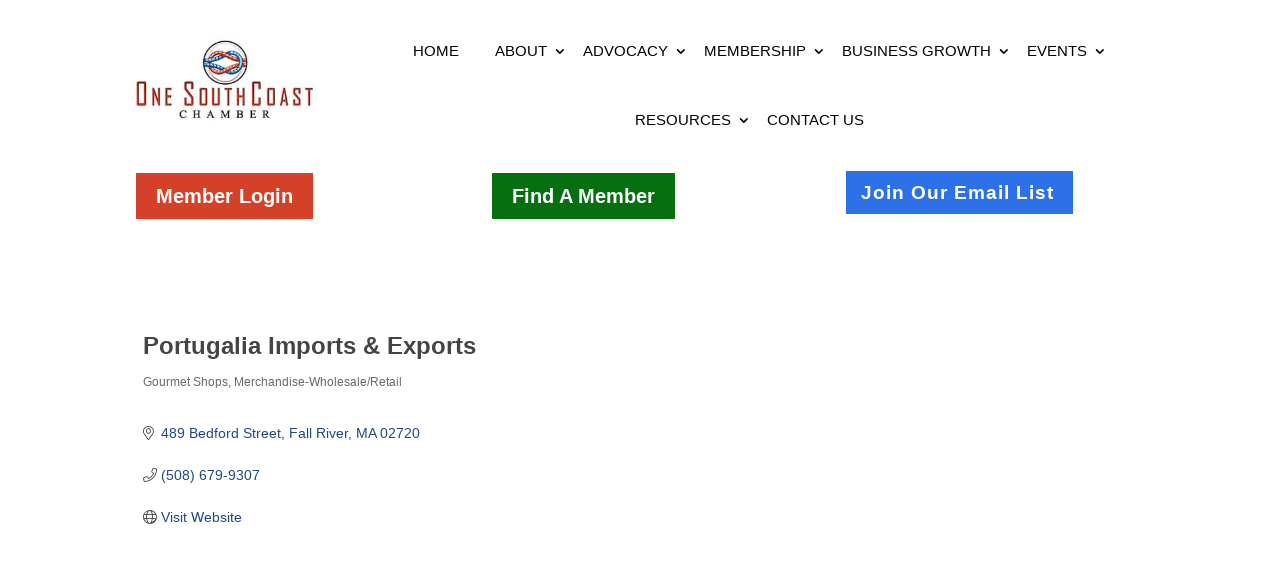

--- FILE ---
content_type: text/html; charset=utf-8
request_url: https://www.google.com/recaptcha/enterprise/anchor?ar=1&k=6LfI_T8rAAAAAMkWHrLP_GfSf3tLy9tKa839wcWa&co=aHR0cDovL21lbWJlcnMub25lc291dGhjb2FzdC5jb206ODA.&hl=en&v=N67nZn4AqZkNcbeMu4prBgzg&size=invisible&anchor-ms=20000&execute-ms=30000&cb=wxjpe2dbs3ao
body_size: 48718
content:
<!DOCTYPE HTML><html dir="ltr" lang="en"><head><meta http-equiv="Content-Type" content="text/html; charset=UTF-8">
<meta http-equiv="X-UA-Compatible" content="IE=edge">
<title>reCAPTCHA</title>
<style type="text/css">
/* cyrillic-ext */
@font-face {
  font-family: 'Roboto';
  font-style: normal;
  font-weight: 400;
  font-stretch: 100%;
  src: url(//fonts.gstatic.com/s/roboto/v48/KFO7CnqEu92Fr1ME7kSn66aGLdTylUAMa3GUBHMdazTgWw.woff2) format('woff2');
  unicode-range: U+0460-052F, U+1C80-1C8A, U+20B4, U+2DE0-2DFF, U+A640-A69F, U+FE2E-FE2F;
}
/* cyrillic */
@font-face {
  font-family: 'Roboto';
  font-style: normal;
  font-weight: 400;
  font-stretch: 100%;
  src: url(//fonts.gstatic.com/s/roboto/v48/KFO7CnqEu92Fr1ME7kSn66aGLdTylUAMa3iUBHMdazTgWw.woff2) format('woff2');
  unicode-range: U+0301, U+0400-045F, U+0490-0491, U+04B0-04B1, U+2116;
}
/* greek-ext */
@font-face {
  font-family: 'Roboto';
  font-style: normal;
  font-weight: 400;
  font-stretch: 100%;
  src: url(//fonts.gstatic.com/s/roboto/v48/KFO7CnqEu92Fr1ME7kSn66aGLdTylUAMa3CUBHMdazTgWw.woff2) format('woff2');
  unicode-range: U+1F00-1FFF;
}
/* greek */
@font-face {
  font-family: 'Roboto';
  font-style: normal;
  font-weight: 400;
  font-stretch: 100%;
  src: url(//fonts.gstatic.com/s/roboto/v48/KFO7CnqEu92Fr1ME7kSn66aGLdTylUAMa3-UBHMdazTgWw.woff2) format('woff2');
  unicode-range: U+0370-0377, U+037A-037F, U+0384-038A, U+038C, U+038E-03A1, U+03A3-03FF;
}
/* math */
@font-face {
  font-family: 'Roboto';
  font-style: normal;
  font-weight: 400;
  font-stretch: 100%;
  src: url(//fonts.gstatic.com/s/roboto/v48/KFO7CnqEu92Fr1ME7kSn66aGLdTylUAMawCUBHMdazTgWw.woff2) format('woff2');
  unicode-range: U+0302-0303, U+0305, U+0307-0308, U+0310, U+0312, U+0315, U+031A, U+0326-0327, U+032C, U+032F-0330, U+0332-0333, U+0338, U+033A, U+0346, U+034D, U+0391-03A1, U+03A3-03A9, U+03B1-03C9, U+03D1, U+03D5-03D6, U+03F0-03F1, U+03F4-03F5, U+2016-2017, U+2034-2038, U+203C, U+2040, U+2043, U+2047, U+2050, U+2057, U+205F, U+2070-2071, U+2074-208E, U+2090-209C, U+20D0-20DC, U+20E1, U+20E5-20EF, U+2100-2112, U+2114-2115, U+2117-2121, U+2123-214F, U+2190, U+2192, U+2194-21AE, U+21B0-21E5, U+21F1-21F2, U+21F4-2211, U+2213-2214, U+2216-22FF, U+2308-230B, U+2310, U+2319, U+231C-2321, U+2336-237A, U+237C, U+2395, U+239B-23B7, U+23D0, U+23DC-23E1, U+2474-2475, U+25AF, U+25B3, U+25B7, U+25BD, U+25C1, U+25CA, U+25CC, U+25FB, U+266D-266F, U+27C0-27FF, U+2900-2AFF, U+2B0E-2B11, U+2B30-2B4C, U+2BFE, U+3030, U+FF5B, U+FF5D, U+1D400-1D7FF, U+1EE00-1EEFF;
}
/* symbols */
@font-face {
  font-family: 'Roboto';
  font-style: normal;
  font-weight: 400;
  font-stretch: 100%;
  src: url(//fonts.gstatic.com/s/roboto/v48/KFO7CnqEu92Fr1ME7kSn66aGLdTylUAMaxKUBHMdazTgWw.woff2) format('woff2');
  unicode-range: U+0001-000C, U+000E-001F, U+007F-009F, U+20DD-20E0, U+20E2-20E4, U+2150-218F, U+2190, U+2192, U+2194-2199, U+21AF, U+21E6-21F0, U+21F3, U+2218-2219, U+2299, U+22C4-22C6, U+2300-243F, U+2440-244A, U+2460-24FF, U+25A0-27BF, U+2800-28FF, U+2921-2922, U+2981, U+29BF, U+29EB, U+2B00-2BFF, U+4DC0-4DFF, U+FFF9-FFFB, U+10140-1018E, U+10190-1019C, U+101A0, U+101D0-101FD, U+102E0-102FB, U+10E60-10E7E, U+1D2C0-1D2D3, U+1D2E0-1D37F, U+1F000-1F0FF, U+1F100-1F1AD, U+1F1E6-1F1FF, U+1F30D-1F30F, U+1F315, U+1F31C, U+1F31E, U+1F320-1F32C, U+1F336, U+1F378, U+1F37D, U+1F382, U+1F393-1F39F, U+1F3A7-1F3A8, U+1F3AC-1F3AF, U+1F3C2, U+1F3C4-1F3C6, U+1F3CA-1F3CE, U+1F3D4-1F3E0, U+1F3ED, U+1F3F1-1F3F3, U+1F3F5-1F3F7, U+1F408, U+1F415, U+1F41F, U+1F426, U+1F43F, U+1F441-1F442, U+1F444, U+1F446-1F449, U+1F44C-1F44E, U+1F453, U+1F46A, U+1F47D, U+1F4A3, U+1F4B0, U+1F4B3, U+1F4B9, U+1F4BB, U+1F4BF, U+1F4C8-1F4CB, U+1F4D6, U+1F4DA, U+1F4DF, U+1F4E3-1F4E6, U+1F4EA-1F4ED, U+1F4F7, U+1F4F9-1F4FB, U+1F4FD-1F4FE, U+1F503, U+1F507-1F50B, U+1F50D, U+1F512-1F513, U+1F53E-1F54A, U+1F54F-1F5FA, U+1F610, U+1F650-1F67F, U+1F687, U+1F68D, U+1F691, U+1F694, U+1F698, U+1F6AD, U+1F6B2, U+1F6B9-1F6BA, U+1F6BC, U+1F6C6-1F6CF, U+1F6D3-1F6D7, U+1F6E0-1F6EA, U+1F6F0-1F6F3, U+1F6F7-1F6FC, U+1F700-1F7FF, U+1F800-1F80B, U+1F810-1F847, U+1F850-1F859, U+1F860-1F887, U+1F890-1F8AD, U+1F8B0-1F8BB, U+1F8C0-1F8C1, U+1F900-1F90B, U+1F93B, U+1F946, U+1F984, U+1F996, U+1F9E9, U+1FA00-1FA6F, U+1FA70-1FA7C, U+1FA80-1FA89, U+1FA8F-1FAC6, U+1FACE-1FADC, U+1FADF-1FAE9, U+1FAF0-1FAF8, U+1FB00-1FBFF;
}
/* vietnamese */
@font-face {
  font-family: 'Roboto';
  font-style: normal;
  font-weight: 400;
  font-stretch: 100%;
  src: url(//fonts.gstatic.com/s/roboto/v48/KFO7CnqEu92Fr1ME7kSn66aGLdTylUAMa3OUBHMdazTgWw.woff2) format('woff2');
  unicode-range: U+0102-0103, U+0110-0111, U+0128-0129, U+0168-0169, U+01A0-01A1, U+01AF-01B0, U+0300-0301, U+0303-0304, U+0308-0309, U+0323, U+0329, U+1EA0-1EF9, U+20AB;
}
/* latin-ext */
@font-face {
  font-family: 'Roboto';
  font-style: normal;
  font-weight: 400;
  font-stretch: 100%;
  src: url(//fonts.gstatic.com/s/roboto/v48/KFO7CnqEu92Fr1ME7kSn66aGLdTylUAMa3KUBHMdazTgWw.woff2) format('woff2');
  unicode-range: U+0100-02BA, U+02BD-02C5, U+02C7-02CC, U+02CE-02D7, U+02DD-02FF, U+0304, U+0308, U+0329, U+1D00-1DBF, U+1E00-1E9F, U+1EF2-1EFF, U+2020, U+20A0-20AB, U+20AD-20C0, U+2113, U+2C60-2C7F, U+A720-A7FF;
}
/* latin */
@font-face {
  font-family: 'Roboto';
  font-style: normal;
  font-weight: 400;
  font-stretch: 100%;
  src: url(//fonts.gstatic.com/s/roboto/v48/KFO7CnqEu92Fr1ME7kSn66aGLdTylUAMa3yUBHMdazQ.woff2) format('woff2');
  unicode-range: U+0000-00FF, U+0131, U+0152-0153, U+02BB-02BC, U+02C6, U+02DA, U+02DC, U+0304, U+0308, U+0329, U+2000-206F, U+20AC, U+2122, U+2191, U+2193, U+2212, U+2215, U+FEFF, U+FFFD;
}
/* cyrillic-ext */
@font-face {
  font-family: 'Roboto';
  font-style: normal;
  font-weight: 500;
  font-stretch: 100%;
  src: url(//fonts.gstatic.com/s/roboto/v48/KFO7CnqEu92Fr1ME7kSn66aGLdTylUAMa3GUBHMdazTgWw.woff2) format('woff2');
  unicode-range: U+0460-052F, U+1C80-1C8A, U+20B4, U+2DE0-2DFF, U+A640-A69F, U+FE2E-FE2F;
}
/* cyrillic */
@font-face {
  font-family: 'Roboto';
  font-style: normal;
  font-weight: 500;
  font-stretch: 100%;
  src: url(//fonts.gstatic.com/s/roboto/v48/KFO7CnqEu92Fr1ME7kSn66aGLdTylUAMa3iUBHMdazTgWw.woff2) format('woff2');
  unicode-range: U+0301, U+0400-045F, U+0490-0491, U+04B0-04B1, U+2116;
}
/* greek-ext */
@font-face {
  font-family: 'Roboto';
  font-style: normal;
  font-weight: 500;
  font-stretch: 100%;
  src: url(//fonts.gstatic.com/s/roboto/v48/KFO7CnqEu92Fr1ME7kSn66aGLdTylUAMa3CUBHMdazTgWw.woff2) format('woff2');
  unicode-range: U+1F00-1FFF;
}
/* greek */
@font-face {
  font-family: 'Roboto';
  font-style: normal;
  font-weight: 500;
  font-stretch: 100%;
  src: url(//fonts.gstatic.com/s/roboto/v48/KFO7CnqEu92Fr1ME7kSn66aGLdTylUAMa3-UBHMdazTgWw.woff2) format('woff2');
  unicode-range: U+0370-0377, U+037A-037F, U+0384-038A, U+038C, U+038E-03A1, U+03A3-03FF;
}
/* math */
@font-face {
  font-family: 'Roboto';
  font-style: normal;
  font-weight: 500;
  font-stretch: 100%;
  src: url(//fonts.gstatic.com/s/roboto/v48/KFO7CnqEu92Fr1ME7kSn66aGLdTylUAMawCUBHMdazTgWw.woff2) format('woff2');
  unicode-range: U+0302-0303, U+0305, U+0307-0308, U+0310, U+0312, U+0315, U+031A, U+0326-0327, U+032C, U+032F-0330, U+0332-0333, U+0338, U+033A, U+0346, U+034D, U+0391-03A1, U+03A3-03A9, U+03B1-03C9, U+03D1, U+03D5-03D6, U+03F0-03F1, U+03F4-03F5, U+2016-2017, U+2034-2038, U+203C, U+2040, U+2043, U+2047, U+2050, U+2057, U+205F, U+2070-2071, U+2074-208E, U+2090-209C, U+20D0-20DC, U+20E1, U+20E5-20EF, U+2100-2112, U+2114-2115, U+2117-2121, U+2123-214F, U+2190, U+2192, U+2194-21AE, U+21B0-21E5, U+21F1-21F2, U+21F4-2211, U+2213-2214, U+2216-22FF, U+2308-230B, U+2310, U+2319, U+231C-2321, U+2336-237A, U+237C, U+2395, U+239B-23B7, U+23D0, U+23DC-23E1, U+2474-2475, U+25AF, U+25B3, U+25B7, U+25BD, U+25C1, U+25CA, U+25CC, U+25FB, U+266D-266F, U+27C0-27FF, U+2900-2AFF, U+2B0E-2B11, U+2B30-2B4C, U+2BFE, U+3030, U+FF5B, U+FF5D, U+1D400-1D7FF, U+1EE00-1EEFF;
}
/* symbols */
@font-face {
  font-family: 'Roboto';
  font-style: normal;
  font-weight: 500;
  font-stretch: 100%;
  src: url(//fonts.gstatic.com/s/roboto/v48/KFO7CnqEu92Fr1ME7kSn66aGLdTylUAMaxKUBHMdazTgWw.woff2) format('woff2');
  unicode-range: U+0001-000C, U+000E-001F, U+007F-009F, U+20DD-20E0, U+20E2-20E4, U+2150-218F, U+2190, U+2192, U+2194-2199, U+21AF, U+21E6-21F0, U+21F3, U+2218-2219, U+2299, U+22C4-22C6, U+2300-243F, U+2440-244A, U+2460-24FF, U+25A0-27BF, U+2800-28FF, U+2921-2922, U+2981, U+29BF, U+29EB, U+2B00-2BFF, U+4DC0-4DFF, U+FFF9-FFFB, U+10140-1018E, U+10190-1019C, U+101A0, U+101D0-101FD, U+102E0-102FB, U+10E60-10E7E, U+1D2C0-1D2D3, U+1D2E0-1D37F, U+1F000-1F0FF, U+1F100-1F1AD, U+1F1E6-1F1FF, U+1F30D-1F30F, U+1F315, U+1F31C, U+1F31E, U+1F320-1F32C, U+1F336, U+1F378, U+1F37D, U+1F382, U+1F393-1F39F, U+1F3A7-1F3A8, U+1F3AC-1F3AF, U+1F3C2, U+1F3C4-1F3C6, U+1F3CA-1F3CE, U+1F3D4-1F3E0, U+1F3ED, U+1F3F1-1F3F3, U+1F3F5-1F3F7, U+1F408, U+1F415, U+1F41F, U+1F426, U+1F43F, U+1F441-1F442, U+1F444, U+1F446-1F449, U+1F44C-1F44E, U+1F453, U+1F46A, U+1F47D, U+1F4A3, U+1F4B0, U+1F4B3, U+1F4B9, U+1F4BB, U+1F4BF, U+1F4C8-1F4CB, U+1F4D6, U+1F4DA, U+1F4DF, U+1F4E3-1F4E6, U+1F4EA-1F4ED, U+1F4F7, U+1F4F9-1F4FB, U+1F4FD-1F4FE, U+1F503, U+1F507-1F50B, U+1F50D, U+1F512-1F513, U+1F53E-1F54A, U+1F54F-1F5FA, U+1F610, U+1F650-1F67F, U+1F687, U+1F68D, U+1F691, U+1F694, U+1F698, U+1F6AD, U+1F6B2, U+1F6B9-1F6BA, U+1F6BC, U+1F6C6-1F6CF, U+1F6D3-1F6D7, U+1F6E0-1F6EA, U+1F6F0-1F6F3, U+1F6F7-1F6FC, U+1F700-1F7FF, U+1F800-1F80B, U+1F810-1F847, U+1F850-1F859, U+1F860-1F887, U+1F890-1F8AD, U+1F8B0-1F8BB, U+1F8C0-1F8C1, U+1F900-1F90B, U+1F93B, U+1F946, U+1F984, U+1F996, U+1F9E9, U+1FA00-1FA6F, U+1FA70-1FA7C, U+1FA80-1FA89, U+1FA8F-1FAC6, U+1FACE-1FADC, U+1FADF-1FAE9, U+1FAF0-1FAF8, U+1FB00-1FBFF;
}
/* vietnamese */
@font-face {
  font-family: 'Roboto';
  font-style: normal;
  font-weight: 500;
  font-stretch: 100%;
  src: url(//fonts.gstatic.com/s/roboto/v48/KFO7CnqEu92Fr1ME7kSn66aGLdTylUAMa3OUBHMdazTgWw.woff2) format('woff2');
  unicode-range: U+0102-0103, U+0110-0111, U+0128-0129, U+0168-0169, U+01A0-01A1, U+01AF-01B0, U+0300-0301, U+0303-0304, U+0308-0309, U+0323, U+0329, U+1EA0-1EF9, U+20AB;
}
/* latin-ext */
@font-face {
  font-family: 'Roboto';
  font-style: normal;
  font-weight: 500;
  font-stretch: 100%;
  src: url(//fonts.gstatic.com/s/roboto/v48/KFO7CnqEu92Fr1ME7kSn66aGLdTylUAMa3KUBHMdazTgWw.woff2) format('woff2');
  unicode-range: U+0100-02BA, U+02BD-02C5, U+02C7-02CC, U+02CE-02D7, U+02DD-02FF, U+0304, U+0308, U+0329, U+1D00-1DBF, U+1E00-1E9F, U+1EF2-1EFF, U+2020, U+20A0-20AB, U+20AD-20C0, U+2113, U+2C60-2C7F, U+A720-A7FF;
}
/* latin */
@font-face {
  font-family: 'Roboto';
  font-style: normal;
  font-weight: 500;
  font-stretch: 100%;
  src: url(//fonts.gstatic.com/s/roboto/v48/KFO7CnqEu92Fr1ME7kSn66aGLdTylUAMa3yUBHMdazQ.woff2) format('woff2');
  unicode-range: U+0000-00FF, U+0131, U+0152-0153, U+02BB-02BC, U+02C6, U+02DA, U+02DC, U+0304, U+0308, U+0329, U+2000-206F, U+20AC, U+2122, U+2191, U+2193, U+2212, U+2215, U+FEFF, U+FFFD;
}
/* cyrillic-ext */
@font-face {
  font-family: 'Roboto';
  font-style: normal;
  font-weight: 900;
  font-stretch: 100%;
  src: url(//fonts.gstatic.com/s/roboto/v48/KFO7CnqEu92Fr1ME7kSn66aGLdTylUAMa3GUBHMdazTgWw.woff2) format('woff2');
  unicode-range: U+0460-052F, U+1C80-1C8A, U+20B4, U+2DE0-2DFF, U+A640-A69F, U+FE2E-FE2F;
}
/* cyrillic */
@font-face {
  font-family: 'Roboto';
  font-style: normal;
  font-weight: 900;
  font-stretch: 100%;
  src: url(//fonts.gstatic.com/s/roboto/v48/KFO7CnqEu92Fr1ME7kSn66aGLdTylUAMa3iUBHMdazTgWw.woff2) format('woff2');
  unicode-range: U+0301, U+0400-045F, U+0490-0491, U+04B0-04B1, U+2116;
}
/* greek-ext */
@font-face {
  font-family: 'Roboto';
  font-style: normal;
  font-weight: 900;
  font-stretch: 100%;
  src: url(//fonts.gstatic.com/s/roboto/v48/KFO7CnqEu92Fr1ME7kSn66aGLdTylUAMa3CUBHMdazTgWw.woff2) format('woff2');
  unicode-range: U+1F00-1FFF;
}
/* greek */
@font-face {
  font-family: 'Roboto';
  font-style: normal;
  font-weight: 900;
  font-stretch: 100%;
  src: url(//fonts.gstatic.com/s/roboto/v48/KFO7CnqEu92Fr1ME7kSn66aGLdTylUAMa3-UBHMdazTgWw.woff2) format('woff2');
  unicode-range: U+0370-0377, U+037A-037F, U+0384-038A, U+038C, U+038E-03A1, U+03A3-03FF;
}
/* math */
@font-face {
  font-family: 'Roboto';
  font-style: normal;
  font-weight: 900;
  font-stretch: 100%;
  src: url(//fonts.gstatic.com/s/roboto/v48/KFO7CnqEu92Fr1ME7kSn66aGLdTylUAMawCUBHMdazTgWw.woff2) format('woff2');
  unicode-range: U+0302-0303, U+0305, U+0307-0308, U+0310, U+0312, U+0315, U+031A, U+0326-0327, U+032C, U+032F-0330, U+0332-0333, U+0338, U+033A, U+0346, U+034D, U+0391-03A1, U+03A3-03A9, U+03B1-03C9, U+03D1, U+03D5-03D6, U+03F0-03F1, U+03F4-03F5, U+2016-2017, U+2034-2038, U+203C, U+2040, U+2043, U+2047, U+2050, U+2057, U+205F, U+2070-2071, U+2074-208E, U+2090-209C, U+20D0-20DC, U+20E1, U+20E5-20EF, U+2100-2112, U+2114-2115, U+2117-2121, U+2123-214F, U+2190, U+2192, U+2194-21AE, U+21B0-21E5, U+21F1-21F2, U+21F4-2211, U+2213-2214, U+2216-22FF, U+2308-230B, U+2310, U+2319, U+231C-2321, U+2336-237A, U+237C, U+2395, U+239B-23B7, U+23D0, U+23DC-23E1, U+2474-2475, U+25AF, U+25B3, U+25B7, U+25BD, U+25C1, U+25CA, U+25CC, U+25FB, U+266D-266F, U+27C0-27FF, U+2900-2AFF, U+2B0E-2B11, U+2B30-2B4C, U+2BFE, U+3030, U+FF5B, U+FF5D, U+1D400-1D7FF, U+1EE00-1EEFF;
}
/* symbols */
@font-face {
  font-family: 'Roboto';
  font-style: normal;
  font-weight: 900;
  font-stretch: 100%;
  src: url(//fonts.gstatic.com/s/roboto/v48/KFO7CnqEu92Fr1ME7kSn66aGLdTylUAMaxKUBHMdazTgWw.woff2) format('woff2');
  unicode-range: U+0001-000C, U+000E-001F, U+007F-009F, U+20DD-20E0, U+20E2-20E4, U+2150-218F, U+2190, U+2192, U+2194-2199, U+21AF, U+21E6-21F0, U+21F3, U+2218-2219, U+2299, U+22C4-22C6, U+2300-243F, U+2440-244A, U+2460-24FF, U+25A0-27BF, U+2800-28FF, U+2921-2922, U+2981, U+29BF, U+29EB, U+2B00-2BFF, U+4DC0-4DFF, U+FFF9-FFFB, U+10140-1018E, U+10190-1019C, U+101A0, U+101D0-101FD, U+102E0-102FB, U+10E60-10E7E, U+1D2C0-1D2D3, U+1D2E0-1D37F, U+1F000-1F0FF, U+1F100-1F1AD, U+1F1E6-1F1FF, U+1F30D-1F30F, U+1F315, U+1F31C, U+1F31E, U+1F320-1F32C, U+1F336, U+1F378, U+1F37D, U+1F382, U+1F393-1F39F, U+1F3A7-1F3A8, U+1F3AC-1F3AF, U+1F3C2, U+1F3C4-1F3C6, U+1F3CA-1F3CE, U+1F3D4-1F3E0, U+1F3ED, U+1F3F1-1F3F3, U+1F3F5-1F3F7, U+1F408, U+1F415, U+1F41F, U+1F426, U+1F43F, U+1F441-1F442, U+1F444, U+1F446-1F449, U+1F44C-1F44E, U+1F453, U+1F46A, U+1F47D, U+1F4A3, U+1F4B0, U+1F4B3, U+1F4B9, U+1F4BB, U+1F4BF, U+1F4C8-1F4CB, U+1F4D6, U+1F4DA, U+1F4DF, U+1F4E3-1F4E6, U+1F4EA-1F4ED, U+1F4F7, U+1F4F9-1F4FB, U+1F4FD-1F4FE, U+1F503, U+1F507-1F50B, U+1F50D, U+1F512-1F513, U+1F53E-1F54A, U+1F54F-1F5FA, U+1F610, U+1F650-1F67F, U+1F687, U+1F68D, U+1F691, U+1F694, U+1F698, U+1F6AD, U+1F6B2, U+1F6B9-1F6BA, U+1F6BC, U+1F6C6-1F6CF, U+1F6D3-1F6D7, U+1F6E0-1F6EA, U+1F6F0-1F6F3, U+1F6F7-1F6FC, U+1F700-1F7FF, U+1F800-1F80B, U+1F810-1F847, U+1F850-1F859, U+1F860-1F887, U+1F890-1F8AD, U+1F8B0-1F8BB, U+1F8C0-1F8C1, U+1F900-1F90B, U+1F93B, U+1F946, U+1F984, U+1F996, U+1F9E9, U+1FA00-1FA6F, U+1FA70-1FA7C, U+1FA80-1FA89, U+1FA8F-1FAC6, U+1FACE-1FADC, U+1FADF-1FAE9, U+1FAF0-1FAF8, U+1FB00-1FBFF;
}
/* vietnamese */
@font-face {
  font-family: 'Roboto';
  font-style: normal;
  font-weight: 900;
  font-stretch: 100%;
  src: url(//fonts.gstatic.com/s/roboto/v48/KFO7CnqEu92Fr1ME7kSn66aGLdTylUAMa3OUBHMdazTgWw.woff2) format('woff2');
  unicode-range: U+0102-0103, U+0110-0111, U+0128-0129, U+0168-0169, U+01A0-01A1, U+01AF-01B0, U+0300-0301, U+0303-0304, U+0308-0309, U+0323, U+0329, U+1EA0-1EF9, U+20AB;
}
/* latin-ext */
@font-face {
  font-family: 'Roboto';
  font-style: normal;
  font-weight: 900;
  font-stretch: 100%;
  src: url(//fonts.gstatic.com/s/roboto/v48/KFO7CnqEu92Fr1ME7kSn66aGLdTylUAMa3KUBHMdazTgWw.woff2) format('woff2');
  unicode-range: U+0100-02BA, U+02BD-02C5, U+02C7-02CC, U+02CE-02D7, U+02DD-02FF, U+0304, U+0308, U+0329, U+1D00-1DBF, U+1E00-1E9F, U+1EF2-1EFF, U+2020, U+20A0-20AB, U+20AD-20C0, U+2113, U+2C60-2C7F, U+A720-A7FF;
}
/* latin */
@font-face {
  font-family: 'Roboto';
  font-style: normal;
  font-weight: 900;
  font-stretch: 100%;
  src: url(//fonts.gstatic.com/s/roboto/v48/KFO7CnqEu92Fr1ME7kSn66aGLdTylUAMa3yUBHMdazQ.woff2) format('woff2');
  unicode-range: U+0000-00FF, U+0131, U+0152-0153, U+02BB-02BC, U+02C6, U+02DA, U+02DC, U+0304, U+0308, U+0329, U+2000-206F, U+20AC, U+2122, U+2191, U+2193, U+2212, U+2215, U+FEFF, U+FFFD;
}

</style>
<link rel="stylesheet" type="text/css" href="https://www.gstatic.com/recaptcha/releases/N67nZn4AqZkNcbeMu4prBgzg/styles__ltr.css">
<script nonce="nmu6xi5xLXH5kT_thStWBQ" type="text/javascript">window['__recaptcha_api'] = 'https://www.google.com/recaptcha/enterprise/';</script>
<script type="text/javascript" src="https://www.gstatic.com/recaptcha/releases/N67nZn4AqZkNcbeMu4prBgzg/recaptcha__en.js" nonce="nmu6xi5xLXH5kT_thStWBQ">
      
    </script></head>
<body><div id="rc-anchor-alert" class="rc-anchor-alert"></div>
<input type="hidden" id="recaptcha-token" value="[base64]">
<script type="text/javascript" nonce="nmu6xi5xLXH5kT_thStWBQ">
      recaptcha.anchor.Main.init("[\x22ainput\x22,[\x22bgdata\x22,\x22\x22,\[base64]/[base64]/[base64]/ZyhXLGgpOnEoW04sMjEsbF0sVywwKSxoKSxmYWxzZSxmYWxzZSl9Y2F0Y2goayl7RygzNTgsVyk/[base64]/[base64]/[base64]/[base64]/[base64]/[base64]/[base64]/bmV3IEJbT10oRFswXSk6dz09Mj9uZXcgQltPXShEWzBdLERbMV0pOnc9PTM/bmV3IEJbT10oRFswXSxEWzFdLERbMl0pOnc9PTQ/[base64]/[base64]/[base64]/[base64]/[base64]\\u003d\x22,\[base64]\\u003d\\u003d\x22,\x22w5QWw6g6wqY4Ny5uc8KUwrZVwqrCv1bDmcK+HQDCqSPDjcKTwqVbfUZgIRrCs8O5FcKnbcK/VcOcw5QkwoHDssOgJ8OAwoBIMsOtBH7DuSlZwqzCisOPw5kDw6HCi8K4wrcma8KeacKcOcKke8OdPTDDkD19w6BIwpnDmj5xwr/[base64]/ChFUUwrnDk8Onw5zDhxjDtxFfOBVBRsKRwrsfHsOfw61uwpxNOcK5wrvDlsO/w6klw5HCkSJ1FhvCj8O2w5xRYsKLw6TDlMKHw5jChhoCwrZ4ShUPXHo2w6pqwplUw65GNsKkO8O4w6zDk1ZZKcO0w5XDi8O3G19Jw43CgFDDskXDjB/Cp8KfQCJdNcO1SsOzw4hJw5bCmXjCqcOmw6rCnMOiw7kQc0lub8OHVyPCjcOrChw5w7U+wr/DtcOXw7PCk8OHwpHChh1lw6HCm8KtwoxSwrfDuBh4wpjDnMK1w4BfwoUOAcKuJ8OWw6HDq1BkTRRDwo7DksKAwrPCrF3DsVfDpyTCukHCmxjDon0YwrYFYiHCpcKNw4LClMKuwqBIAT3CrMKww4/DtWVrOsKCw7nClSBQwoxmGVwUwpA6KE/DrmM9w48cMlxZwrnChVQRwqZbHcKCdQTDrV7CpcONw7HDtMK7a8K9wpgEwqHCs8KpwqdmJcOQwpTCmMKZPsKgZRPDmsOIHw/DqmJ/P8KGwonChcOMdMKldcKSwqjCuV/DrxjDuATCqQ/Ct8OHPAoew5Viw5LDosKiK03DpGHCnQYuw7nCusKdMsKHwpMiw61jwoLCpcOCScOgO2jCjMKUw6jDsx/CqVLDt8Kyw51NOsOcRW0lVMK6OcK6EMK7EUg+EsK9wqQ0HEnCsMKZTcOEw7sbwr8eaWtzw4lVworDm8KzS8KVwpAlw6HDo8KpwqnDuVgqZMK+wrfDsWrDl8OZw5cswr9twprCmMOvw6zCnQZ0w7BvwqZpw5rCrBbDn2JKTUFFGcK3wrMXT8OCw7fCi0jDh8O/w592SsOnUV7Cl8KMXRcadi0Uwrh0wr9LRVPDo8OQUWXDmMKGAnwgwr9DBcOyw5TDmTrClFvCrQPDgcKzwqvCgcK4a8KwQF/DgUBWwppDT8OFw48aw4AoOMOkKRLDj8KhYMOWw5/CusKLU20zJMKaw7PDo0N8wq3CuR/[base64]/[base64]/DnwsyE8Kow7/[base64]/DtMKwGQ9QwqBxwrnCjMKZcUvChmzDvsKcwq3CisO5AhDCnXfDkXjDgcOGHQHDnB9DPg3DqDINw5DCuMOlRTPDqjI/[base64]/w4DCm0Jaw4wtXMKBccOqXnPCr3Jnw557AUzDmirCs8O1w6bChnp7bRvDnxBhcMOdwqx7Lz96cU5OVTwRbW7CkSrDlcKOKjbCly7DuBvCrF/DmDrDqwHCixvDtsOFDMKeOUjDjcOFWFBXHwN/aT3Cnj4QSRZOWMKBw5nDp8OuZ8OTP8O/MMKPWRMIenchw4rCmsOlG2xkwpbDn3TCpMO8w7PDpVzClm4ww75nw60JB8KhwqTDmV5twqjDlmbCksKsA8OCw5R8MsKZVAhjKsKGw457wq3Cgz/DrsOPw7vDpcOAwqkRw6nCokvDlsKUM8Ktw5bCo8OYwoPCplPCmAB8UVzDqiMCw5hLw7nCqRHCjcKmw5DDghM5GcK5w7jDmsKsCsOZwqYCw5XDrcKRw73Dl8KHwrDDlsOabCt/SSMhw4xFNMOCDMKIVRZ+QCB0w7bDn8OWw71XwqjDqwkhwrA0woDChg3CpgEzwo/DqgPCgMKOBzRxTUPCn8KWcsO7w7Zhd8K+wo3CpRzCv8KSK8O/MxTDilMkwpbCiy3ClzQEYcKLwqPDkQLCtsOuBcKUbjYyT8Oww7oHCCvCiwbClnQ/NsOdTsO/wpvDrH/DksOFYmDDsgrCgB4dW8Kqw5nDg1nChU7CgXHDkk7Cj0XCtB1nWzrChcO6AMOGwpzCvsOOFTwDwoTDv8OpwoEBXDcTEsKCw4BsB8OCwqh1w5bCocO6LCc/w6bCiwUMwrvDvENrwpwQwqZlY2/CgcOPw6HCp8KlDS3CuHHCicKRNcOewqtJcHHDh33DmWg4bMOZw61xF8OWDzbDg1fDlhISw61Qfk7Dk8Knwp0cwp3Dp3vDk19JPyVsFMKxBiEEw7M4aMO6wpk/wpZTDkgIw6hRwpnDjMOCDsKGwrfCmnvClRg+eALDiMKIB2hcw6vCnGTChMKpwrZSe3XDlsKvFzzCkcKmOi9xLsK/fcODwrMVWVLCt8OMw47DnHXCtsOxXMObWcKLUcKjZ3Y4IMKxwobDiXQSwoUXJFfDhRTDtQPCtcO0D1Q9w4DDi8OywpXCocOnwqI7wrwtw6U8w7p1w785wonDjMKQwrVAwoFtQ2nClsKiw6Aaw7Bfw6tWF8OWOcKHw6HCmsOBw6UDLHTDgMKtw5nCu3rCiMKPwr/CksKUwp9mfcKWeMKhbcOmbMKuwqw1XcORexgDw7/[base64]/CjTQjwps1wpslck8Jw6nDhcOgcl3ClwfCiMKieMKlFcKlMiZGcsOhw6bCo8KywrNGRMKCwrNhBDQ7XhnDj8KHwopmwqE5HMKbw7MWN2cAPSPDjD9KwqTCnMK0w7bCg2R/w74fbw/Di8KeJlltwpTCrMKcCnxPPj/DpsOGw4YuwrHDtMK/E3wawpsbScOtUcKKSwTDrSEww7hBw67CvcK9OMObTTI6w4zChmJAw7/[base64]/[base64]/Di2tfHg7CljVmfsOJAcKhw5bDqMOtwozCsAbCpTDDml1Sw57CqG3CgMOpwpvDuivDksK8wpV2w7l/w5ssw4EYFXzCnjfDtSA9w7XDgQpHBcOkwpluwpBAAMOcwr/[base64]/woPDvB9Qw4sjCBhdPXhmwrc7CH4wGh4QFnbDlylpw6TCtAvCicKaw7vCmlBdBnA+wrDDpnrCmcOEw7NPw5Icw7vDt8Kgw4cvSiDDncKhw4gLwr52wqjCmcOEw4HDiEVRcBZcw5l3OCE3eS3DhcKyw6hUFHMVe28Sw77CmXDDjj/DqCzCnHzCsMK/[base64]/[base64]/CgMOywrjCo2fCsMKwwpjCqhdHw6LDmMOeMRVMwowww6kjGhfDoHZTJsO9wpI5wonDmztXwo9XW8OBS8K3wprCq8KCwrLCl0Q/wop/wpjCk8Oowr7Dj2XCmcOITMKuwoTCjwNIYW8EEAXCq8KSwoRNw6oBwq0dHMOYJMKMw5fDilbCng4Bwq9OGULDt8KCwpZMbmdaLcKTwp03c8OcUmVVw7o6wqFnHmfCqsOMw4HCq8OCFR5Uw7XDjsKdwrfDjA3Dl0/DunDCucKRw4FUw7oYw5LDvwrCmSkNwqx2dyDDj8KGJh/DocO0DxPCrsOMCsKfUEzDncKuw7rDnlgaNMOcw67CigBzw7sGwqfCiiEgw4AvRAYrUcO/[base64]/[base64]/CgTjDpE7Cg8KMwr8JwrXDisOxGkYrdmF/[base64]/DrsKTB3pOKFYQXsOPNFwHw4sgIsORwqfDlmtjNWfCtAbCpwwDVsKqwrxre1M1ZTTCo8KMw58YB8KHf8OGRRtvw4hOwoDCgjDCucKBw6DDmcKXw5PDgjYawrzCmkwxwovDisKoW8KTw6jClsK0RWfDoMKtT8KPKsKvw45VPsO1ZR/Di8OdVCPDoMO9wqPDvsO3LsKqw7DDqVvCvMOrdMKkwpMBKA/DtcOuPsOEwpJbwp46wrYRI8OoSWtrw4lRwrQtTcKMwp/[base64]/DpcKCwqvDvMKfw7XDisOmVMO9w5LCr8K6YMO6w5PDi8K8wpfDgVk6OcOrw4rDkcOKw5tmPwEbSMO/w7DDlTxfw7ljw5jDmGR/wr3DsUnCtMKLw7PDmcOqwqbCt8KuIMOVL8KhdsO6w5Rrw4tww7J8w57Ch8O9w65zYMKWSzTCpQrCokLDr8KCwpPCpGvCnMKldztcUQvCkzPDhMOYFcKYYiDCosO6KC8zA8KIKHrCqsKnGMOjw4d5Plolw7PDi8KFwp3DoFg2w5/CuMOILsKdNsK5VSXDlTA0egjCnXPCsifChyYYwp82D8O3w5kDL8OrbMKzH8O9wrpSFizDucKZwpJvNMOZwqBnwp3CoCVCw5nDoy57fmZ6VT/Ci8Knw4dWwovDjsOJw5xRw4nCtUoHwp0gScKhbcOSaMKdwpzCsMKHFhfCoW0/wqQdwpwcwrMYw4p9NMOew5nCkQozEMO1D2HDs8KSCn7Dt1pVSE7DsiXDvkfDrMKYwqdiwqwIagnDumQzwqrCmMK9w4FATsKPSEvDlj7Dm8O/w6cSWMONw6V8dsOGwqzDuMKAw5zDpcK/wqV4w5Ukc8ONwogpwp/ChjhKMcOXw63CmQolwrnCocO5Ogxiw4JgwqTCo8KOwrAJLcKHwqwBwqnDs8ODV8KHRsOpwo0gLhvDvsOWw6xJOVHDrzHCris6wp3CrG4QwoXCn8OjGcKsIhwdwozDhsKtARDCvMK5G0/[base64]/[base64]/DlRDCuMKuQ8OFOGUoKF9Jw73DiMORw7sjwqRMw41gw7pEGVhGOmkOwr3Co1hRKMOtwrjCl8K4fj7DhMKsVEMlwqJdCcOEwp7DjsO2wrhXB0M0woBsSMKODTLDosKiwo4lwo7DicOhHsKjSMOvdMOyA8K1w7/DtsObwovDqhbCisOnZ8Oywr4vIHDCpw7Cl8Olw5PCoMKHw6zDkWfCnsOpwoQHSsKhS8KQUzwzw7xew4Y1Un0/JsOdXB/Dk2rCs8OrYgLCiT/[base64]/CoSbDlcKaw6tMwrJ6woXDsyISI8OWe1FLw6/DjgTDgcOewrcSw6LCqMOxO3hff8OnwozDu8K0YsO2w7F6w54Qw5dca8Onw43CmcOdw6jCscOqwqsANMOrLUjCgi12wp1nw79QHcKiOz9GHQjCqcKucA4RMF9/w6olwqjCvDXCslNiw6gcHMOIAMOIwptNR8O6FToCwqPCmcO0b8Ogwq/[base64]/wqHDlVFtWcKQDDpFw5nDlsKIwpnDscKCwrXCiMKCw5EmNcKSwpBbwpbCiMKTQWtSw4bDqsKhw7jCgMKwb8OUw44WF045w40VwrgNBW15wrwrAMKMw7oDBADCuQp8UF3CpMKHw5PDpcOJw4JcKkLCshTClT7DmsOZcg7CnhvCoMKdw5RewqLDr8KLR8KqwqQ/[base64]/[base64]/[base64]/DuiUDw6TCqyLDiMOkVMOEwo/[base64]/CjTfCjDdTw50Qw4YWwrzCokQcUm5Awqhgw4TCu8KxUE4fVsO2wpk7GDJewq5+w4IhAQoIwqLCrgzCtEBOYcKwRy/CqcODGFhRMGfDjcKJw7jCjw1XW8OOwqfDtCd6VgrDvCrDiFkdwr1RMcKBwo7CjcK6PQE1wpHCpQTCpUViwo4gw5zCh1sqfF0yw6bCg8KqBMKjFzXCrw7DiMK4wrDDnUxgR8KRRXLDqATCl8O/woRvRD3CkcKCbxYoDBXDlcOqwrRuw4DDpsOQw7LDt8ObwqbCojDDgEpuJFt1wqnCo8OOCzPDicO5woBiwr/DpsOHwojCgsOAw53CkcOMwqnCisKhF8OybcKZwrbChSknw4DCshVpWMO2CAIhAMO6w4MOw45Lw4zDmcOtGGxDwpt8RcOswrRTw5rCrjPCg3zCs3o/woTDmAt2w4VWDGvCs0/DmcKsJ8Oja2osdcK7Y8OrL2vDgBbCq8KrXwzDr8OrwrXCvwsldcOMTsK8w4UDd8KJw7HChzUfw6fCmsOcHDfDtB7Cm8Kiw43DjCLDmFcae8K/[base64]/[base64]/[base64]/Cj2/DoMKIw5PCvcK0w53Cr8Kiw47Dq8Kjw7HDgE4ydngVeMKOwpUFOC/CqBbDmwHCkMK0KsKgw7gCfcKoAsKaDMKhbmE2ccOyFV1UOxrChwfDoCZ3A8OOw6nDusOSw7QXVVzDg1I2wozDtQjClXRIwqTCnMKmGD/Ch2PCosO7JEPDknbClcOJHsOVfcKcw7jDisK5w4gcw5nCqcKOcgHCkRDCkmnDl29mw5zDlmwGT34rA8OTesK3w6rCp8KcGsO7w4w6LsOWw6LDh8Kyw6PCgcKOwrPClmLCoE/[base64]/CuMOgwq3DiWPDqUIgwrHCgMOZw5cZwpXDqhE1wr7Cji52OcO2KsKzw7lsw6tKw4HCtsKQPBtEw5R/w6jCpkjDsn7Dh2nCjEkAw4ZQbMKxG0/DsQMAVWAVS8KgwprCggxJw4HDo8ODw7DCllthF3AYw5vDhG3DsVonBCpnYsKgwocGWsK6w6PDlisENMOSwpfCssK4YcO/O8OJwopmQsOpHzgrUcOww5XDncKWwqFJw7A9eEDCkAjDocKEw6jDjsOzD0RiWU5aCEfDoXXCljvDni0AwozCm2fCuSDCu8KWw4AEw4IANWpiPsOKw7vDkhQLwqjCny9cwq/[base64]/LcKHZh/[base64]/w77CosKxJHPDhQHDrErCpcOgacObwpRKw7hHw6NWw4Mcw50kw7bDpcK0acORwrvDucKXf8KccsKjMMK4CsOPw4DCj1BOw6Erw4I/wo/[base64]/DvGrCg8KqSjDCqMODw7bDtXIawp1dw59gEMKFAAxVSm84w6xzw7nDlC8mRcOtLMOORsOfwr7CksOvKD7Ch8O6R8KyNsKdwp8rwrh7wojCvMOrw5Nwwr3DmMK2wocpwpnDi2fCiDQMwrUUwpZUw6rDtgJiacKtw7bDusOuSnc3YMKGwqh/w5rCgyYYwpzChsKzwojCvMKfw53CvcOqEMO4wrlBwp0ywqhZw7PCoDALw7/CuyPDuG3Cox4MUcO0wqtvw6YNJ8OiwoTDmcKxcTvDvzoyc1/CucOlF8Okwr3DtTfDlGY+J8O8w6xvw7NHanQ4w5HCmMOKYMOQSsKQwoxxwq/Dm0rDpMKbDBXDkQPCrMOOw5tuNjnDnEZ/[base64]/CiYyacOFcFVkO8OmO8OwIgFfwoLCo8K4TsKoQEgcwp7Dg1Egw5MeGMKQwrvCuW8Jw44+SsKNw6bCp8Oew7zDiMKQDcKnXQdSIijDtsOXw50UwoldRV0tw6LDm3/DgcOtw6DCr8Otwr/CiMOIwpcsXsKPQwrDrUrDmcOSwqNhGMKCKELCtXXCnsOSw4fDjcK+XT7CqsKqFDnChXMHR8OswqrDo8KBwooROkh2YUPCrsKxw60IXMOxP3PDqMOhQFHCtsORw5U9U8KbM8K8ZsKcCsKXwrBcwqjCpl0dwqV6wqjDhwYUw7/ClSAnw7nDp0dnVcKMwrInwqLDsl7ClhwiwrrCqcK8w4PCucKHwqd/JUMlRFPCtAdOasK1f0/[base64]/CtUrChMO9w7UtQ8OqVBJqJMOpw4TCusOgw4/DgXxWw7huw4PCgTsYaRciw4/CjAzChVdXMmcPEgggw77DuTAgCVdtK8KWw4h9wr/[base64]/FcOoeAXCu8KkY8Oxwpo6PcKIwpbCqMOww6zCngnCplYhFBA/B1Q/w4TDjzUYViHCnVhkwqjDlsOSw41oD8OLwo3Dq2ABXcKwEB/CuVfCuF4ZwrfCm8KqMztLw6XDpTPCosO9LsKOw5Y5w78cw5ohc8O/WcKEw7HDq8OWNj1xw5rDrMKLw7sqWcOPw4nCslrCrMO2w6Ycw4zDncKMwo/CscK9wonDsMKUw4x/w6/DjMOhSEg8S8O8wpvDucOowpMlITsVwo9kRU/CmQvDvcKSw7jDsMKsccKHEVDDgXUmw4l4wq5kw5jChTrCsMKiaijDh1PDgMK9wrHDpEXClkXCr8Kpwr5KLwjDrmMvwpNhw7B+w7tnK8OQKllXw7/CocKzw6PCq3/CtQbCvm/ClUvCkyFVWMOlAl9uB8KMwqPDszA3w4vCgRPDp8KrNcKjMXfDvMKaw4DCnQvDpxY6w5LCvw8tUUsJwosNCcO/NsKHw6bCkkzCqEbCl8KrdMKSFShQb1guw5jDocKHw47CnUJNYzTCiD06KMKab1tIYUbDuELDjwVSwqklwq8oaMKowot0w4sFwoNrdsOYDGEYMDTClVfChDQ1RQA5Th3DocK/w646w5HDhcOkw4p2wqXCksK4Kw1awofCvSzCjVdubcO5QMKRw57CpsKAwqvClsOfW0/[base64]/CucO5w5wow6Fow5zCtwgwwpXClxrDrnvCgh3Domojw5/DpcKPMcKqwpRva0ciwprCj8Oxd13Ch2V3wqY0w5JVa8K1e0pqbcK3J2DDiTghwrEXw5LDm8O2csKrZsO5wqUpw77Cr8K4P8KNU8KuE8KROlt4wrnCoMKCMhrCsVrDu8OZWFghRzUFXlvCjMO7Z8Okw5lOC8K+w4BGRCbCvSTCjWPCj2LCtcOrXAjCoMOLHsKYw7g/RcKgfzbCuMKSMA0ScsKZEXREw4tufMK+cTDDmsOywojCvT9tfsK7QRIgwrgqw5nCssO0MsK6dsOTw654wrjDrsKfwrjDmWMYWMOwwpVnwqXDtnUyw4TCkRbCtsKHwpwUwrTDgC3DtSs8w55aRMO2w5PCqkzDisKXwqvDt8OCw70MCsOfw5UOFcK/[base64]/DtxgswqkcLELCozjDoUxQO8O9w5/CvmHDgsOIcV9ow55KVUpFw6DDqcOAw6EGwpMdw7tgwqHDqjcUdl7CqVQhasKYAsK+wr7DuBjCnS3CvRgKeMKTwo5dIDzCksO5wrzCiSfClMOew5HDrkd1GQHDvTTDpMKFwoVqw5HCn3lMwqLDhE56w57DiU1tKMKkasO4JsKEwpENw6/DocOQNWHCkxbDljjCtELDsBzDq2bCp1TCl8KqAcK/YsKQAsKmeFrCjnNtw6rCknYGBkAnAinDoUfCkDHCgcKQVEBCwqZcwo1Hw4XDjMO3egU4w4HCvMKkwp7DtMKUwr7Dj8O0IkfCpxVNA8OMwpjCsWItwrUCY3vCpA9Tw5TCqcKZXUrCrcKPd8O+w6HCqg4sGcKbwqbCtzcfaMOLw4kFw5N3w6/DmVXCszM2T8O/w44Iw5UVw4cZYcOrThbDmMKqw5sLRsK4asKRGmTDtMKCDwwqw71hw5bCuMKWBgnCksOWZsKxaMK6RsOWVMKiBcOYwo7Dig0CwpchSsOcbcOiw7hXw7wJIMOYacK5ccKuc8Odw4MnM0PCjnfDicOywqnCt8OjQ8Knw5vDpcOQw7ZDD8OmHMKlw7V9wrFtw5cFwphuwo/CscOsw4PDuRhZT8KseMO8wphpw5HChMKYw5JGUQkCwr/DrXhrW1vDm04sK8Krw4QVwpDCgTFVwq/DpSvDl8OwwpPDr8ORw4jCj8K1wohoWMKOCRrChcOsMcK2fcK8wpwGw7PDnnR+wrvDj3Yvw4LDh3JaVDjDlFXCi8K2wqDDt8Obw51YNAUKw7XCmsKRT8K5w7xKwpPCnsOjwqTDs8KAEMOew47CkksBw7AeQidnw6podcO/RgB/w5YZwofCtksRw7/DnsKKJ2sCUwHDsAnCpMOMw5vCv8O9wqVtLVtUwpLDkCvCgMKud1Rgwp/CsMOqw78TE1IWw67DrQfCm8OAwoMlHcKQUsKsw6PDjU7DqMKcwrcBwrliGcKrw4NPaMOIw4PDrMKewoHCihnDkMKiwq4XwrRowqoySsOHw7UpwqrChBElGUDDnsKDw55mXmYUw4PDuU/[base64]/wojDp8OZw7XChC5swoo1wqRkaX17wrpFwqM5wrrDtD1Kw6TCjMOKw7t5U8Opd8OqwpAywrHClhDDisOKw7zCtcOnwrlWQ8Osw6xeacOgwo/Cg8KvwppmMcKNw6lhw77CriXCj8OCwo5xAsO7Szw0worDncKZA8K6a0JlZcOmw5FLecKmS8KFw68oDDwKQcOCHMKNwpZEGMOoX8Omw7BVwobDgRTDsMKbwojCjn/DhcO8D1/DvcOmE8KtEcKnw5XDhAJXK8KywpHDiMKBCcOcwqQWwoDCnwYPwp4AYMK8worCocOxQsOBGT7CnmEwaD1sbTzCqhzCr8KRQk0RwpPDiWZXwpLDlsKSw6/CtsOUX0XCvjrCsCzCrmAXI8OVIE06w7fCisKbFcKAHj4+Z8KmwqQfw6LDuMKeRcO1dBHDigPDvsOJBMKtPcOAw4FUw63CvAsMfMOKw6I3wo9Bwoh/w7gPw5EdwpfCvsKgSSbCkGB6WHjCvhXCjDQMdxxdwpMrw6DDssOwwpIgCcKQMlIjHMOYR8OtUsK4wqE6woxqRsOeXmZswprCn8O2wp/[base64]/[base64]/[base64]/CnsO7wp/DuDnCgnXDsXDDlgrDsMKlcsKnwrknwptmcWpVwq/[base64]/CuMOAw6UQCjJ5MMOoa0vClcO3w7vDoUBOJMOqcCrCgVEew6PDh8KqYx7CuC1lw4nDjw7CmgcKEEvCk04IIyZQFsKGw4HCgxLDu8KOB2w8wrU6wpHCvW9dLcKHG1/[base64]/XcKADsKdwqDDoMKEVW9Fw57Du8KRwqEBw4fDk8KlQ0TDhcKDYCvDqUsZwrkhasKjJkhvw54Kwo8BwpbDnWjChi1ew4fDo8Kuw7pOQsOIwr/[base64]/w41Uw6TDuATDnSUUdHNcwrgbwrbDrMOww5o1wpfCl0nCpsOTGMK4w5HDtMOwAzDDtTHCv8OZwox6MVAFw4p9woIuw4zDjGHCrhB0esKaeX11wqvCpGzChsODIcO6P8OzQ8Ohw7fCo8KQwqM6FWosw5XDtsOkw7rDmsK2w6suPsKxV8OGw6lJwoDDn0/CnsKdw53CmADDnlNlHSLDtsK0w7pXw4bDn2jCl8OLPcKrFcK7w4DDgcK4w4Jhw5jCryfDqsOvw4/CiGLCscO3NMO+PMK8cFLCiMKYacK8FEd6wpR4w5XDsFLDncOYw4FSwpYORWlww7nCucOuw63DjcKqw4LDtsK/wrELwqBhLsKIUcOFw6rCgcKEw7vDlcKRwocmw5bDuAQLTW4tW8OIw7kOw47CtUHDgQTDoMO5wp/DqBbCr8OEwptWw6HDv2zDqmMew4ROEsKHUMKdY2fDgsKlwqUwP8KUXT0+dcOfwrZnw47Cm3jCvMOjw70IAXwaw4kaZWxGw6J2YMOSAW3ChcKDa2/CksK2TcKsIjnClRrCp8OZw7LCj8KILx1yw4J1w4VpZ3lNIcOcNsKnwqrCl8OYL2vClsOnwrEBw4UZw69cwpDCncKrSMOuw6jDuSvDuVnCn8KeNcKADm8Ow7HDucKxwrvCmDNgwqPChMK2w64RO8OzAcOpDMORSANYesOdwoHCoQ0nfMOvbWkqcg/CoVHDr8KHOHRJw6PDjnZUwpN+NA/DsSdmwrXDogfCu0YtOWJEw6vDpGN6UMOcwoQmwqzDqQsPw6vCqSRQTMKQRcK3MsKtEsOVbB3DtwlJworCvDLDn3JOacK6w70ywrjDiMO7SMOUOFzDsMOLb8OnW8K/[base64]/CpMONwpQWw7rDuMKNw4F4wpRfEMKlDcKhD8KzOsKtw7rChMKVwojDkcKDclMYFyp/wozCtsKqBWTCq2VNMsOQB8OUw63Cq8KdPMOWe8K3wobDnMOlwo/[base64]/Dt8O9LMOZwocQw4DCimjDqMOca8KJRMK8dSHDmFYTw6ASdcOKwo/[base64]/DjF/DisKBEFzCjFHDqTRPwpvCk8Ktw7lCBsKrw5bCiUxhw4DClsKTwoMjw4DCsGlBLsODAwzDhsKSNsO/w68hw547HyTDuMObCGDCj3lEw7NtVcO6w7rDmD/Ci8Owwpxuw67CrEcwwod6w4LCpg3CnXnDgcKhwrzCoSXDiMO0wqXDsMOuw50rw6/Dr1ASWVISwodLesKhUcKYPMOPwrZCUS7Dun7DmRLDv8KlOVzCusKEwqjDtBBDw6DDrMOxGA3Dh3NqfsOTfwHDtBU0J2QCLcOAIEsbfUvDjlDDhkjDvcK9wqfDtMO2RcOPNm/DtMKAXUYSPsKBw4lrOgXDtT5kLsKmwr3CqsOTY8KSwqrCt3nDpsOIw6gNwoXDiQTDl8Kzw6RnwrcFw4XDqMOuLsK0w6ggwrHDvGzCsxQ9w67CgCbDvhLCvcOGIMOJRMOLKlh8wokdwowLwpTDkg0cTkwqw6tJDMK2fT0YwqHDoVNYHC/[base64]/w6VNwrotI2gyWMOJw6vCvUHCucOaexTCpcK4dVA4wroVwo5mbMOsMMOewrcawoPChsOjw5Ykwq1EwqgzQSzDslLChcKIO3xXw5XChgnCqMKGwrkAN8OUw6rCs3glZcOGe1bCrsOEUMOQw6YUw4BSw4E2w60jI8ODazIOwrVIwp7CqMOlZGYrw4nCujhFG8KFw7HDlcO/w6wHEnTCnMKJDMOjNyPCkxrDpEfCtsKUSTTDmV3CnU3DvcKZwrvCn141LXc9LAEEfMK/ZcKMw4fCokfDpkgHw6jCm2NaEGPDkQjDsMOiwrTClkodZsOswpYNwphIw6bDrcObw4cDVcK2fhU/w4Y9woPCocO5ShQOeyIdw7sEwoYJwqHDmHDCrcKrwpwnA8KewofCtW/CuT3Dj8KgWj7DpBlAJTzDm8KcXDAAZhjDjMOWVxJjacOWw5ByMsOew57CnxDDpmt/w7R8Mxpzw4kYeXrDr3/CmXbDocOLwrbCuR4vA3LCsnpxw6bCu8KARUJ0HFDDhj4lVsOvwq3Cq0TCkgHCr8Ohwp7DtD/CmGnDhMOrwqbDkcOsSMOxwoNQL00meGrCr2TChzV/[base64]/CtENOAcKiwpzDpmTCkCfDocKHw7YXwrZvMGhMwrzCtcK1w73CsjlZw5fDvcOLwpBKQRtkwrHDoCjCrRNpw7nDthvDlxJ9w5TDhw/Cr20Vw5nCjzrDh8OuDMOsQsKkwovCsxvDqsO7B8OHCFF2wrrCtUDCj8Krw7DDssKTesOrwqXDon5iNcKXw4LCvsKvDsOOw6bCh8OcH8KTwp1QwqFhcCVEbcKVQsOswpBxwqlnwoV4cjZ/YjjCmQfDt8O2w5I6w4wMwpzDvV5XJ3/CtWZyNMOYFARsAcOyE8KywovCo8Oxw6XDkVsLYsOzwobCtsONPQfCoWYTwoDDt8OPQ8KGPhJjw5zDpBI/WzFYw4Uyw4YYCsOfUMKPXAXCi8KZTlXDo8OsKinDs8ObDyF9IhIMVMKAwrQgCntSwot/LiLCgAs0MBkbY3MRJgvDpcO1w7rCocO7QsKiHGXCiGbDkMKbX8Ksw43DpzEeDCMnw4DDjsOnVWXDvsKYwodXdMKaw7oRwpPDswjCkcORSQBSLTclX8OKGHoRwo/[base64]/Dl8OIwpYXLmIJbMKxw4ZNdsOxNj/CkgDDqnUkZ8Ozw4/DgUg7bmYEwofDlUYTwoPDl3Y1NFoNNsO7YCpVw63Clm/ClMK5esKew5PCg0VSwr5FaHpwdWbCn8K/[base64]/CsMKHYWZhwpgPVMOIa8OewqM3dMKuwrsuw5UiEkYow4w8w5E8YMOHL2PDrm3CjCBOw4fDicKFwpbDmMKmw5TDihzCtWLDqsKNS8K7w77CssOINcKvw6rCsSh1wrgWLsK8w7QOwqt0w5DCqcK8OMKhwr1zwowlbQPDlcOawrTDuA0GwqPDucK6H8OYwpMmwr7Dm2/DqMKxw63CvcK9DTzDkwDDvMKnw7k2woLDuMKiwqxsw70uKlnDg0HCnHXClMO6HsKlw5EHMjrDqMOqw6B9Jw7DqMKkw4PDnzjCs8ODw5/DpMO/bX5pfMKaEjbCm8Ovw5A7MsKYw75Iw6Icw4HCuMOhQWvCkMKxRCwOY8OJwrdvcGs2InvClALDmysQw5Vswqh3eCMhK8Krwo5gSXDChzXDkzciw4NsACnCm8OPf1XDi8KiIX/DrsKyw5BxSW8MYTo+Xh3DncOQwr3CoHzCjsKOasO8wqM6woIrU8ORwohgwrvCsMK9MMKLw79cwrBsQcKpNcOkw6oPd8KaIMOdwrd+wpsSeBRKSU8aV8KPwqjDli/CiUU+FX7DvsKBwozDqsO+wrDDhcORNCIlw68OBMOfVWfDqsK3w7phw7/ClMO2CMO+wq/Cq0kcwrvCr8OWw6ZgIAlrwpLDuMKveRpGHGvDkMOpwqHDjBVcLMKxwqnDr8Oowp3Cg8K/[base64]/CpA7Dqxsgw4YGw7vCi8K6bRnDjMO2FmHDucKEd8O5Y37CiQNCwowWwqzCqmMLKcKPbR8ywrBeSMOGwpvCkVjCiF/CrwLCvsO2w4rDr8OEC8KGen9YwoN8WmlNdMORWA7CvsKPAMKCw54/JnrDsTsgHAPDscK/w7s5UMK+Fh9bw693wrwiw781w4zDinvDpsKePxgWUcOyQsKsQcKAbWZXwoLDrx0Jw50SdhbCt8OGwrUleUdpw4UEwoLCjcKOD8K7BgkabmLCkcK5WMO5PMOHWF89N3bCscKDRcOnw6TDkAzDpCACPXDCrTctXS8Sw4/Dg2TDqRfDtAbCpsO6w43Ci8OxNsO8fsKhwq5QHFNEXsOBwo/CgMK3QMKhd1N/LsO0w7tBw5HDt2JDw53DqsOgwrwOwph/w4TCgA3DglvDm2fCrMK/QMK5WghVwrbDk2fCrjISV0nCrD7CscO+woLCtcOZWz8zwpPDn8K5YhDCp8O9w4gIw5lmV8O9ccKMK8KwwqlLQMOgwqx1w5/DgxhqAy1SI8OKw6ljbcO5azkaNXI5cMK+d8OxwoUNw7wqwqMPZMOgFMOePMOgc2zCpDFhw6dfw63CnsK7ZTMUU8KPwqBrK3bDjlLCnjrDkxRaMwjCnAMtc8KeFMKqe3nCs8KVwqjDjX7DkcOtw7xkWhJ/wrJ4w6LCg29Qw67DtEYSWRDDqsKdMBhJw5l9wptlw5PCnSJGwqDDnMKFNQsjMSV0w50qwrrDkQ4fScOXFg4uw7/[base64]/w5Bhw6xbCxciEsKyfh1yw6lNDTXDk8KpVmPCvMOJFcK+ZsKBw4/DpMKWwpRnw49vwqJpRsOsWcOmw4bDlMKIw6EyA8Kswq9Fw6DCi8O9JsOjwrtXw6oLRG9JKQUQwp/CicKrXcK7w74rw7DDjsKqAMOJw4jCuT7CnyXDl044w4sCe8O1wovDn8Kfw4vCpkfDpHs6BcKUbUd9w4jDqsOvfcODw4F/w4Vqwo7Ci0nDo8OFB8OrVlsSwpVBw58qUnADwpBGw7nCkkYCw5BWX8OPwpPDkMKnw4pIfcO8YVBXw5E7WsKNw5XDkSXCq2Uja1plwrIvw6jDrMKhw6vCtMKVw6bDksOQccORwqHCowEGL8OPf8Kzw6gvw5PDgMOlIUDDo8OQawPCvMOkC8OMVA0Cw7jCsh3Dgm/DscKBwqrDrMKfeFNvAMOTwr1vHHYnwp7DtRxMTcKIw4LDo8KfOWnCtm9/[base64]/CiHtmLsOCWUlYw5jDtyHCtcOiwogow79/w4vDqsOSw556QG/Do8OMwobDpkXDscKAZ8Kpw6fDjnvCskPDqMOiw4jDtRVMHcKGEC/CpgfDksOmw5/CoTopdVbCrEPDqMO7KsK0w7vCuArDuW7DnCxlw4vCqcKQeXfCmR8kZjXDpMOLUMKNKnfDphnDtsK3X8KINsKFw47DlnU7w5bDpMKZCjV+w7DDnQzCqU0Nw7QUwpbDnjJreSrDuy7CogEldHPDlBDDhHjChS/DliU4FwprH0fDiy8uCXgSw6BLZcOrcXshX2LDnUN9wr13QcOQacOnG1gsasOMwrzCvntKZsOLD8Owd8Ohwroyw4FVwqvCilI0w4I4wrDDvTnDvsOxCX7DtyIdw5rCvsKBw5xfw5Fow6pqFsKFwptfw7PDik7Dl1wVSjNRw6nCqMKKZ8OuYsO/[base64]/DnMOdw6PCqMKgw5PCm3NAw57DszQJMn3CqsOuwoljGUcsUHHDlFnCklRTwrArwpDCgHUNwprCjQPCpWDDjMKYP1vDp2bCnjdgeEjCjsKmYRFow7fDtgnDpj/[base64]/CmzHCjR7CulfCmlTChXwpdE8jwrZiwrLDsmhLwofCusOewrXCtsOYwr0uw608EsOiw4FVLU5yw6NgHcKwwr9AwosyCFglw4pDVQ/[base64]/CoMKgw6dbw4jCg13DgSPCjcKKOhQhccKaasKswoPDgcKIQMOEZClPICAXwqDChTbCjcO5wpHCmMO4XcK9DVfCngVJwq/DpMOSwqjDnMKeCDTCgHwWwqrCqMKVw4VGZxnCvAs1w6BWwqPDsCpDH8OEZjHDlsKVwpw5eFJVc8KAw40Aw7vCi8KIw6QXw4TCmjJuw64nPsOfX8OYwolsw43DnsKOwqTCkWZOCVLDvRRRIcOOw7nDiWs4JcOIBMK2wofCu0UFFz/DssOmXBrChGMsL8ORwpbDtcKwQRLDu0HCmcO/[base64]/DhsK3w6JDLMOHacO7wrBIw7N4KsOhwolnwoEDDRHCjiUQwqcqXDvCgyEvORvCmw3CoFUvwqE8w5bDpmZkWMOReMK+HT/CksOlwq3Cj2p4wpPDicOIWsOwJ8KqaEFQwonDtsK9P8Kbwrcrwr0hwprCrB/[base64]/w6rCrxzCqsKew6Bvw5/CpMKZwrzCtcKUw4cuOA4xwpJMwp5uAR5OW8OxJnzCtkoKesKGw7xJwrBUwp3CnA3CscKjOEDDn8KJwqZtw5gkGsKtw7bDokhjCcOPwolJRiTCiABvwpzDogfDhsOYHsONMcKVPMOhw6s8wojCuMOgP8OWw5XCvsOPTj87w4U+woHCnMKCFsO3wpg6woPDvcOew6YSHw/CgsOXZsOYCcOWRFxCw51bTn03wpbChcKhwoF7fcO7McO+csO2wpvColDCvwRRw6TCpMOKw5vDuQDCgEkZwpYbVlvDtDVWGMKew6VWw7bChMKLeFlBH8OsV8Kxw4nDgsKjwpTCtMKpMn3DmMOPR8OUw5nDignDu8KfEUgJwqMSwpLCusKAwro/UMOvVwjCl8Kjwo7ClgLDhMOwXMOnwpVyHzA9CSVWOztYwr3DtcKTX09NwqXDiyslwpA6\x22],null,[\x22conf\x22,null,\x226LfI_T8rAAAAAMkWHrLP_GfSf3tLy9tKa839wcWa\x22,0,null,null,null,1,[21,125,63,73,95,87,41,43,42,83,102,105,109,121],[7059694,789],0,null,null,null,null,0,null,0,null,700,1,null,0,\[base64]/76lBhnEnQkZnOKMAhmv8xEZ\x22,0,0,null,null,1,null,0,0,null,null,null,0],\x22http://members.onesouthcoast.com:80\x22,null,[3,1,1],null,null,null,1,3600,[\x22https://www.google.com/intl/en/policies/privacy/\x22,\x22https://www.google.com/intl/en/policies/terms/\x22],\x22lLAdibewMh3AMbgvnKfzSlh8XGMfRU1MmPlUuRBj6wE\\u003d\x22,1,0,null,1,1769790457307,0,0,[200,68,37,226,71],null,[239],\x22RC-8WJlE8XxejTb1g\x22,null,null,null,null,null,\x220dAFcWeA6_RzLG52ApkTr2pE-5ub2KPbcYs274kNx60vjiRfnEuk3kjOGio78vz3UQt3RhP3CLsWn8ZOuu8y0rmzztqKUgWPKO3A\x22,1769873257438]");
    </script></body></html>